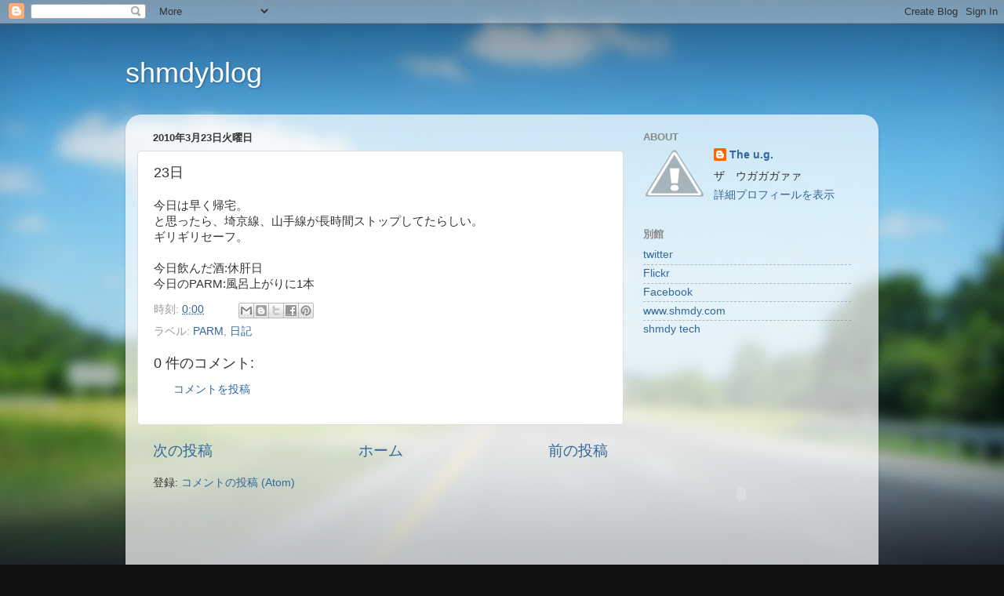

--- FILE ---
content_type: text/html; charset=UTF-8
request_url: http://blog.shmdy.com/2010/03/23.html
body_size: 13564
content:
<!DOCTYPE html>
<html class='v2' dir='ltr' lang='ja'>
<head>
<link href='https://www.blogger.com/static/v1/widgets/335934321-css_bundle_v2.css' rel='stylesheet' type='text/css'/>
<meta content='width=1100' name='viewport'/>
<meta content='text/html; charset=UTF-8' http-equiv='Content-Type'/>
<meta content='blogger' name='generator'/>
<link href='http://blog.shmdy.com/favicon.ico' rel='icon' type='image/x-icon'/>
<link href='http://blog.shmdy.com/2010/03/23.html' rel='canonical'/>
<link rel="alternate" type="application/atom+xml" title="shmdyblog - Atom" href="http://blog.shmdy.com/feeds/posts/default" />
<link rel="alternate" type="application/rss+xml" title="shmdyblog - RSS" href="http://blog.shmdy.com/feeds/posts/default?alt=rss" />
<link rel="service.post" type="application/atom+xml" title="shmdyblog - Atom" href="https://www.blogger.com/feeds/9166679058984087201/posts/default" />

<link rel="alternate" type="application/atom+xml" title="shmdyblog - Atom" href="http://blog.shmdy.com/feeds/3011578728890070519/comments/default" />
<!--Can't find substitution for tag [blog.ieCssRetrofitLinks]-->
<meta content='http://blog.shmdy.com/2010/03/23.html' property='og:url'/>
<meta content='23日' property='og:title'/>
<meta content='今日は早く帰宅。  と思ったら、埼京線、山手線が長時間ストップしてたらしい。  ギリギリセーフ。   今日飲んだ酒:休肝日  今日のPARM:風呂上がりに1本' property='og:description'/>
<title>shmdyblog: 23日</title>
<style id='page-skin-1' type='text/css'><!--
/*-----------------------------------------------
Blogger Template Style
Name:     Picture Window
Designer: Blogger
URL:      www.blogger.com
----------------------------------------------- */
/* Content
----------------------------------------------- */
body {
font: normal normal 15px Arial, Tahoma, Helvetica, FreeSans, sans-serif;
color: #333333;
background: #111111 url(http://themes.googleusercontent.com/image?id=1OACCYOE0-eoTRTfsBuX1NMN9nz599ufI1Jh0CggPFA_sK80AGkIr8pLtYRpNUKPmwtEa) repeat-x fixed top center;
}
html body .region-inner {
min-width: 0;
max-width: 100%;
width: auto;
}
.content-outer {
font-size: 90%;
}
a:link {
text-decoration:none;
color: #336699;
}
a:visited {
text-decoration:none;
color: #6699cc;
}
a:hover {
text-decoration:underline;
color: #33aaff;
}
.content-outer {
background: transparent none repeat scroll top left;
-moz-border-radius: 0;
-webkit-border-radius: 0;
-goog-ms-border-radius: 0;
border-radius: 0;
-moz-box-shadow: 0 0 0 rgba(0, 0, 0, .15);
-webkit-box-shadow: 0 0 0 rgba(0, 0, 0, .15);
-goog-ms-box-shadow: 0 0 0 rgba(0, 0, 0, .15);
box-shadow: 0 0 0 rgba(0, 0, 0, .15);
margin: 20px auto;
}
.content-inner {
padding: 0;
}
/* Header
----------------------------------------------- */
.header-outer {
background: transparent none repeat-x scroll top left;
_background-image: none;
color: #ffffff;
-moz-border-radius: 0;
-webkit-border-radius: 0;
-goog-ms-border-radius: 0;
border-radius: 0;
}
.Header img, .Header #header-inner {
-moz-border-radius: 0;
-webkit-border-radius: 0;
-goog-ms-border-radius: 0;
border-radius: 0;
}
.header-inner .Header .titlewrapper,
.header-inner .Header .descriptionwrapper {
padding-left: 0;
padding-right: 0;
}
.Header h1 {
font: normal normal 36px Arial, Tahoma, Helvetica, FreeSans, sans-serif;
text-shadow: 1px 1px 3px rgba(0, 0, 0, 0.3);
}
.Header h1 a {
color: #ffffff;
}
.Header .description {
font-size: 130%;
}
/* Tabs
----------------------------------------------- */
.tabs-inner {
margin: .5em 20px 0;
padding: 0;
}
.tabs-inner .section {
margin: 0;
}
.tabs-inner .widget ul {
padding: 0;
background: transparent none repeat scroll bottom;
-moz-border-radius: 0;
-webkit-border-radius: 0;
-goog-ms-border-radius: 0;
border-radius: 0;
}
.tabs-inner .widget li {
border: none;
}
.tabs-inner .widget li a {
display: inline-block;
padding: .5em 1em;
margin-right: .25em;
color: #ffffff;
font: normal normal 15px Arial, Tahoma, Helvetica, FreeSans, sans-serif;
-moz-border-radius: 10px 10px 0 0;
-webkit-border-top-left-radius: 10px;
-webkit-border-top-right-radius: 10px;
-goog-ms-border-radius: 10px 10px 0 0;
border-radius: 10px 10px 0 0;
background: transparent url(https://resources.blogblog.com/blogblog/data/1kt/transparent/black50.png) repeat scroll top left;
border-right: 1px solid transparent;
}
.tabs-inner .widget li:first-child a {
padding-left: 1.25em;
-moz-border-radius-topleft: 10px;
-moz-border-radius-bottomleft: 0;
-webkit-border-top-left-radius: 10px;
-webkit-border-bottom-left-radius: 0;
-goog-ms-border-top-left-radius: 10px;
-goog-ms-border-bottom-left-radius: 0;
border-top-left-radius: 10px;
border-bottom-left-radius: 0;
}
.tabs-inner .widget li.selected a,
.tabs-inner .widget li a:hover {
position: relative;
z-index: 1;
background: transparent url(https://resources.blogblog.com/blogblog/data/1kt/transparent/white80.png) repeat scroll bottom;
color: #336699;
-moz-box-shadow: 0 0 3px rgba(0, 0, 0, .15);
-webkit-box-shadow: 0 0 3px rgba(0, 0, 0, .15);
-goog-ms-box-shadow: 0 0 3px rgba(0, 0, 0, .15);
box-shadow: 0 0 3px rgba(0, 0, 0, .15);
}
/* Headings
----------------------------------------------- */
h2 {
font: bold normal 13px Arial, Tahoma, Helvetica, FreeSans, sans-serif;
text-transform: uppercase;
color: #888888;
margin: .5em 0;
}
/* Main
----------------------------------------------- */
.main-outer {
background: transparent url(https://resources.blogblog.com/blogblog/data/1kt/transparent/white80.png) repeat scroll top left;
-moz-border-radius: 20px 20px 0 0;
-webkit-border-top-left-radius: 20px;
-webkit-border-top-right-radius: 20px;
-webkit-border-bottom-left-radius: 0;
-webkit-border-bottom-right-radius: 0;
-goog-ms-border-radius: 20px 20px 0 0;
border-radius: 20px 20px 0 0;
-moz-box-shadow: 0 1px 3px rgba(0, 0, 0, .15);
-webkit-box-shadow: 0 1px 3px rgba(0, 0, 0, .15);
-goog-ms-box-shadow: 0 1px 3px rgba(0, 0, 0, .15);
box-shadow: 0 1px 3px rgba(0, 0, 0, .15);
}
.main-inner {
padding: 15px 20px 20px;
}
.main-inner .column-center-inner {
padding: 0 0;
}
.main-inner .column-left-inner {
padding-left: 0;
}
.main-inner .column-right-inner {
padding-right: 0;
}
/* Posts
----------------------------------------------- */
h3.post-title {
margin: 0;
font: normal normal 18px Arial, Tahoma, Helvetica, FreeSans, sans-serif;
}
.comments h4 {
margin: 1em 0 0;
font: normal normal 18px Arial, Tahoma, Helvetica, FreeSans, sans-serif;
}
.date-header span {
color: #333333;
}
.post-outer {
background-color: #ffffff;
border: solid 1px #dddddd;
-moz-border-radius: 5px;
-webkit-border-radius: 5px;
border-radius: 5px;
-goog-ms-border-radius: 5px;
padding: 15px 20px;
margin: 0 -20px 20px;
}
.post-body {
line-height: 1.4;
font-size: 110%;
position: relative;
}
.post-header {
margin: 0 0 1.5em;
color: #999999;
line-height: 1.6;
}
.post-footer {
margin: .5em 0 0;
color: #999999;
line-height: 1.6;
}
#blog-pager {
font-size: 140%
}
#comments .comment-author {
padding-top: 1.5em;
border-top: dashed 1px #ccc;
border-top: dashed 1px rgba(128, 128, 128, .5);
background-position: 0 1.5em;
}
#comments .comment-author:first-child {
padding-top: 0;
border-top: none;
}
.avatar-image-container {
margin: .2em 0 0;
}
/* Comments
----------------------------------------------- */
.comments .comments-content .icon.blog-author {
background-repeat: no-repeat;
background-image: url([data-uri]);
}
.comments .comments-content .loadmore a {
border-top: 1px solid #33aaff;
border-bottom: 1px solid #33aaff;
}
.comments .continue {
border-top: 2px solid #33aaff;
}
/* Widgets
----------------------------------------------- */
.widget ul, .widget #ArchiveList ul.flat {
padding: 0;
list-style: none;
}
.widget ul li, .widget #ArchiveList ul.flat li {
border-top: dashed 1px #ccc;
border-top: dashed 1px rgba(128, 128, 128, .5);
}
.widget ul li:first-child, .widget #ArchiveList ul.flat li:first-child {
border-top: none;
}
.widget .post-body ul {
list-style: disc;
}
.widget .post-body ul li {
border: none;
}
/* Footer
----------------------------------------------- */
.footer-outer {
color:#cccccc;
background: transparent url(https://resources.blogblog.com/blogblog/data/1kt/transparent/black50.png) repeat scroll top left;
-moz-border-radius: 0 0 20px 20px;
-webkit-border-top-left-radius: 0;
-webkit-border-top-right-radius: 0;
-webkit-border-bottom-left-radius: 20px;
-webkit-border-bottom-right-radius: 20px;
-goog-ms-border-radius: 0 0 20px 20px;
border-radius: 0 0 20px 20px;
-moz-box-shadow: 0 1px 3px rgba(0, 0, 0, .15);
-webkit-box-shadow: 0 1px 3px rgba(0, 0, 0, .15);
-goog-ms-box-shadow: 0 1px 3px rgba(0, 0, 0, .15);
box-shadow: 0 1px 3px rgba(0, 0, 0, .15);
}
.footer-inner {
padding: 10px 20px 20px;
}
.footer-outer a {
color: #99ccee;
}
.footer-outer a:visited {
color: #77aaee;
}
.footer-outer a:hover {
color: #33aaff;
}
.footer-outer .widget h2 {
color: #aaaaaa;
}
/* Mobile
----------------------------------------------- */
html body.mobile {
height: auto;
}
html body.mobile {
min-height: 480px;
background-size: 100% auto;
}
.mobile .body-fauxcolumn-outer {
background: transparent none repeat scroll top left;
}
html .mobile .mobile-date-outer, html .mobile .blog-pager {
border-bottom: none;
background: transparent url(https://resources.blogblog.com/blogblog/data/1kt/transparent/white80.png) repeat scroll top left;
margin-bottom: 10px;
}
.mobile .date-outer {
background: transparent url(https://resources.blogblog.com/blogblog/data/1kt/transparent/white80.png) repeat scroll top left;
}
.mobile .header-outer, .mobile .main-outer,
.mobile .post-outer, .mobile .footer-outer {
-moz-border-radius: 0;
-webkit-border-radius: 0;
-goog-ms-border-radius: 0;
border-radius: 0;
}
.mobile .content-outer,
.mobile .main-outer,
.mobile .post-outer {
background: inherit;
border: none;
}
.mobile .content-outer {
font-size: 100%;
}
.mobile-link-button {
background-color: #336699;
}
.mobile-link-button a:link, .mobile-link-button a:visited {
color: #ffffff;
}
.mobile-index-contents {
color: #333333;
}
.mobile .tabs-inner .PageList .widget-content {
background: transparent url(https://resources.blogblog.com/blogblog/data/1kt/transparent/white80.png) repeat scroll bottom;
color: #336699;
}
.mobile .tabs-inner .PageList .widget-content .pagelist-arrow {
border-left: 1px solid transparent;
}

--></style>
<style id='template-skin-1' type='text/css'><!--
body {
min-width: 960px;
}
.content-outer, .content-fauxcolumn-outer, .region-inner {
min-width: 960px;
max-width: 960px;
_width: 960px;
}
.main-inner .columns {
padding-left: 0;
padding-right: 310px;
}
.main-inner .fauxcolumn-center-outer {
left: 0;
right: 310px;
/* IE6 does not respect left and right together */
_width: expression(this.parentNode.offsetWidth -
parseInt("0") -
parseInt("310px") + 'px');
}
.main-inner .fauxcolumn-left-outer {
width: 0;
}
.main-inner .fauxcolumn-right-outer {
width: 310px;
}
.main-inner .column-left-outer {
width: 0;
right: 100%;
margin-left: -0;
}
.main-inner .column-right-outer {
width: 310px;
margin-right: -310px;
}
#layout {
min-width: 0;
}
#layout .content-outer {
min-width: 0;
width: 800px;
}
#layout .region-inner {
min-width: 0;
width: auto;
}
body#layout div.add_widget {
padding: 8px;
}
body#layout div.add_widget a {
margin-left: 32px;
}
--></style>
<style>
    body {background-image:url(http\:\/\/themes.googleusercontent.com\/image?id=1OACCYOE0-eoTRTfsBuX1NMN9nz599ufI1Jh0CggPFA_sK80AGkIr8pLtYRpNUKPmwtEa);}
    
@media (max-width: 200px) { body {background-image:url(http\:\/\/themes.googleusercontent.com\/image?id=1OACCYOE0-eoTRTfsBuX1NMN9nz599ufI1Jh0CggPFA_sK80AGkIr8pLtYRpNUKPmwtEa&options=w200);}}
@media (max-width: 400px) and (min-width: 201px) { body {background-image:url(http\:\/\/themes.googleusercontent.com\/image?id=1OACCYOE0-eoTRTfsBuX1NMN9nz599ufI1Jh0CggPFA_sK80AGkIr8pLtYRpNUKPmwtEa&options=w400);}}
@media (max-width: 800px) and (min-width: 401px) { body {background-image:url(http\:\/\/themes.googleusercontent.com\/image?id=1OACCYOE0-eoTRTfsBuX1NMN9nz599ufI1Jh0CggPFA_sK80AGkIr8pLtYRpNUKPmwtEa&options=w800);}}
@media (max-width: 1200px) and (min-width: 801px) { body {background-image:url(http\:\/\/themes.googleusercontent.com\/image?id=1OACCYOE0-eoTRTfsBuX1NMN9nz599ufI1Jh0CggPFA_sK80AGkIr8pLtYRpNUKPmwtEa&options=w1200);}}
/* Last tag covers anything over one higher than the previous max-size cap. */
@media (min-width: 1201px) { body {background-image:url(http\:\/\/themes.googleusercontent.com\/image?id=1OACCYOE0-eoTRTfsBuX1NMN9nz599ufI1Jh0CggPFA_sK80AGkIr8pLtYRpNUKPmwtEa&options=w1600);}}
  </style>
<link href='https://www.blogger.com/dyn-css/authorization.css?targetBlogID=9166679058984087201&amp;zx=0b6b35d8-3fb8-4f5f-94de-ac1d41be7e5e' media='none' onload='if(media!=&#39;all&#39;)media=&#39;all&#39;' rel='stylesheet'/><noscript><link href='https://www.blogger.com/dyn-css/authorization.css?targetBlogID=9166679058984087201&amp;zx=0b6b35d8-3fb8-4f5f-94de-ac1d41be7e5e' rel='stylesheet'/></noscript>
<meta name='google-adsense-platform-account' content='ca-host-pub-1556223355139109'/>
<meta name='google-adsense-platform-domain' content='blogspot.com'/>

</head>
<body class='loading variant-open'>
<div class='navbar section' id='navbar' name='Navbar'><div class='widget Navbar' data-version='1' id='Navbar1'><script type="text/javascript">
    function setAttributeOnload(object, attribute, val) {
      if(window.addEventListener) {
        window.addEventListener('load',
          function(){ object[attribute] = val; }, false);
      } else {
        window.attachEvent('onload', function(){ object[attribute] = val; });
      }
    }
  </script>
<div id="navbar-iframe-container"></div>
<script type="text/javascript" src="https://apis.google.com/js/platform.js"></script>
<script type="text/javascript">
      gapi.load("gapi.iframes:gapi.iframes.style.bubble", function() {
        if (gapi.iframes && gapi.iframes.getContext) {
          gapi.iframes.getContext().openChild({
              url: 'https://www.blogger.com/navbar/9166679058984087201?po\x3d3011578728890070519\x26origin\x3dhttp://blog.shmdy.com',
              where: document.getElementById("navbar-iframe-container"),
              id: "navbar-iframe"
          });
        }
      });
    </script><script type="text/javascript">
(function() {
var script = document.createElement('script');
script.type = 'text/javascript';
script.src = '//pagead2.googlesyndication.com/pagead/js/google_top_exp.js';
var head = document.getElementsByTagName('head')[0];
if (head) {
head.appendChild(script);
}})();
</script>
</div></div>
<div class='body-fauxcolumns'>
<div class='fauxcolumn-outer body-fauxcolumn-outer'>
<div class='cap-top'>
<div class='cap-left'></div>
<div class='cap-right'></div>
</div>
<div class='fauxborder-left'>
<div class='fauxborder-right'></div>
<div class='fauxcolumn-inner'>
</div>
</div>
<div class='cap-bottom'>
<div class='cap-left'></div>
<div class='cap-right'></div>
</div>
</div>
</div>
<div class='content'>
<div class='content-fauxcolumns'>
<div class='fauxcolumn-outer content-fauxcolumn-outer'>
<div class='cap-top'>
<div class='cap-left'></div>
<div class='cap-right'></div>
</div>
<div class='fauxborder-left'>
<div class='fauxborder-right'></div>
<div class='fauxcolumn-inner'>
</div>
</div>
<div class='cap-bottom'>
<div class='cap-left'></div>
<div class='cap-right'></div>
</div>
</div>
</div>
<div class='content-outer'>
<div class='content-cap-top cap-top'>
<div class='cap-left'></div>
<div class='cap-right'></div>
</div>
<div class='fauxborder-left content-fauxborder-left'>
<div class='fauxborder-right content-fauxborder-right'></div>
<div class='content-inner'>
<header>
<div class='header-outer'>
<div class='header-cap-top cap-top'>
<div class='cap-left'></div>
<div class='cap-right'></div>
</div>
<div class='fauxborder-left header-fauxborder-left'>
<div class='fauxborder-right header-fauxborder-right'></div>
<div class='region-inner header-inner'>
<div class='header section' id='header' name='ヘッダー'><div class='widget Header' data-version='1' id='Header1'>
<div id='header-inner'>
<div class='titlewrapper'>
<h1 class='title'>
<a href='http://blog.shmdy.com/'>
shmdyblog
</a>
</h1>
</div>
<div class='descriptionwrapper'>
<p class='description'><span>
</span></p>
</div>
</div>
</div></div>
</div>
</div>
<div class='header-cap-bottom cap-bottom'>
<div class='cap-left'></div>
<div class='cap-right'></div>
</div>
</div>
</header>
<div class='tabs-outer'>
<div class='tabs-cap-top cap-top'>
<div class='cap-left'></div>
<div class='cap-right'></div>
</div>
<div class='fauxborder-left tabs-fauxborder-left'>
<div class='fauxborder-right tabs-fauxborder-right'></div>
<div class='region-inner tabs-inner'>
<div class='tabs no-items section' id='crosscol' name='Cross-Column'></div>
<div class='tabs no-items section' id='crosscol-overflow' name='Cross-Column 2'></div>
</div>
</div>
<div class='tabs-cap-bottom cap-bottom'>
<div class='cap-left'></div>
<div class='cap-right'></div>
</div>
</div>
<div class='main-outer'>
<div class='main-cap-top cap-top'>
<div class='cap-left'></div>
<div class='cap-right'></div>
</div>
<div class='fauxborder-left main-fauxborder-left'>
<div class='fauxborder-right main-fauxborder-right'></div>
<div class='region-inner main-inner'>
<div class='columns fauxcolumns'>
<div class='fauxcolumn-outer fauxcolumn-center-outer'>
<div class='cap-top'>
<div class='cap-left'></div>
<div class='cap-right'></div>
</div>
<div class='fauxborder-left'>
<div class='fauxborder-right'></div>
<div class='fauxcolumn-inner'>
</div>
</div>
<div class='cap-bottom'>
<div class='cap-left'></div>
<div class='cap-right'></div>
</div>
</div>
<div class='fauxcolumn-outer fauxcolumn-left-outer'>
<div class='cap-top'>
<div class='cap-left'></div>
<div class='cap-right'></div>
</div>
<div class='fauxborder-left'>
<div class='fauxborder-right'></div>
<div class='fauxcolumn-inner'>
</div>
</div>
<div class='cap-bottom'>
<div class='cap-left'></div>
<div class='cap-right'></div>
</div>
</div>
<div class='fauxcolumn-outer fauxcolumn-right-outer'>
<div class='cap-top'>
<div class='cap-left'></div>
<div class='cap-right'></div>
</div>
<div class='fauxborder-left'>
<div class='fauxborder-right'></div>
<div class='fauxcolumn-inner'>
</div>
</div>
<div class='cap-bottom'>
<div class='cap-left'></div>
<div class='cap-right'></div>
</div>
</div>
<!-- corrects IE6 width calculation -->
<div class='columns-inner'>
<div class='column-center-outer'>
<div class='column-center-inner'>
<div class='main section' id='main' name='メイン'><div class='widget Blog' data-version='1' id='Blog1'>
<div class='blog-posts hfeed'>

          <div class="date-outer">
        
<h2 class='date-header'><span>2010年3月23日火曜日</span></h2>

          <div class="date-posts">
        
<div class='post-outer'>
<div class='post hentry uncustomized-post-template' itemprop='blogPost' itemscope='itemscope' itemtype='http://schema.org/BlogPosting'>
<meta content='9166679058984087201' itemprop='blogId'/>
<meta content='3011578728890070519' itemprop='postId'/>
<a name='3011578728890070519'></a>
<h3 class='post-title entry-title' itemprop='name'>
23日
</h3>
<div class='post-header'>
<div class='post-header-line-1'></div>
</div>
<div class='post-body entry-content' id='post-body-3011578728890070519' itemprop='description articleBody'>
今日は早く帰宅&#12290;<br />
と思ったら&#12289;埼京線&#12289;山手線が長時間ストップしてたらしい&#12290;<br />
ギリギリセーフ&#12290;<br />
<br />
今日飲んだ酒:休肝日<br />
今日のPARM:風呂上がりに1本
<div style='clear: both;'></div>
</div>
<div class='post-footer'>
<div class='post-footer-line post-footer-line-1'>
<span class='post-author vcard'>
</span>
<span class='post-timestamp'>
時刻:
<meta content='http://blog.shmdy.com/2010/03/23.html' itemprop='url'/>
<a class='timestamp-link' href='http://blog.shmdy.com/2010/03/23.html' rel='bookmark' title='permanent link'><abbr class='published' itemprop='datePublished' title='2010-03-23T00:00:00+09:00'>0:00</abbr></a>
</span>
<span class='post-comment-link'>
</span>
<span class='post-icons'>
<span class='item-control blog-admin pid-515805844'>
<a href='https://www.blogger.com/post-edit.g?blogID=9166679058984087201&postID=3011578728890070519&from=pencil' title='投稿を編集'>
<img alt='' class='icon-action' height='18' src='https://resources.blogblog.com/img/icon18_edit_allbkg.gif' width='18'/>
</a>
</span>
</span>
<div class='post-share-buttons goog-inline-block'>
<a class='goog-inline-block share-button sb-email' href='https://www.blogger.com/share-post.g?blogID=9166679058984087201&postID=3011578728890070519&target=email' target='_blank' title='メールで送信'><span class='share-button-link-text'>メールで送信</span></a><a class='goog-inline-block share-button sb-blog' href='https://www.blogger.com/share-post.g?blogID=9166679058984087201&postID=3011578728890070519&target=blog' onclick='window.open(this.href, "_blank", "height=270,width=475"); return false;' target='_blank' title='BlogThis!'><span class='share-button-link-text'>BlogThis!</span></a><a class='goog-inline-block share-button sb-twitter' href='https://www.blogger.com/share-post.g?blogID=9166679058984087201&postID=3011578728890070519&target=twitter' target='_blank' title='X で共有'><span class='share-button-link-text'>X で共有</span></a><a class='goog-inline-block share-button sb-facebook' href='https://www.blogger.com/share-post.g?blogID=9166679058984087201&postID=3011578728890070519&target=facebook' onclick='window.open(this.href, "_blank", "height=430,width=640"); return false;' target='_blank' title='Facebook で共有する'><span class='share-button-link-text'>Facebook で共有する</span></a><a class='goog-inline-block share-button sb-pinterest' href='https://www.blogger.com/share-post.g?blogID=9166679058984087201&postID=3011578728890070519&target=pinterest' target='_blank' title='Pinterest に共有'><span class='share-button-link-text'>Pinterest に共有</span></a>
</div>
</div>
<div class='post-footer-line post-footer-line-2'>
<span class='post-labels'>
ラベル:
<a href='http://blog.shmdy.com/search/label/PARM' rel='tag'>PARM</a>,
<a href='http://blog.shmdy.com/search/label/%E6%97%A5%E8%A8%98' rel='tag'>日記</a>
</span>
</div>
<div class='post-footer-line post-footer-line-3'>
<span class='post-location'>
</span>
</div>
</div>
</div>
<div class='comments' id='comments'>
<a name='comments'></a>
<h4>0 件のコメント:</h4>
<div id='Blog1_comments-block-wrapper'>
<dl class='avatar-comment-indent' id='comments-block'>
</dl>
</div>
<p class='comment-footer'>
<a href='https://www.blogger.com/comment/fullpage/post/9166679058984087201/3011578728890070519' onclick=''>コメントを投稿</a>
</p>
</div>
</div>

        </div></div>
      
</div>
<div class='blog-pager' id='blog-pager'>
<span id='blog-pager-newer-link'>
<a class='blog-pager-newer-link' href='http://blog.shmdy.com/2010/03/24.html' id='Blog1_blog-pager-newer-link' title='次の投稿'>次の投稿</a>
</span>
<span id='blog-pager-older-link'>
<a class='blog-pager-older-link' href='http://blog.shmdy.com/2010/03/22.html' id='Blog1_blog-pager-older-link' title='前の投稿'>前の投稿</a>
</span>
<a class='home-link' href='http://blog.shmdy.com/'>ホーム</a>
</div>
<div class='clear'></div>
<div class='post-feeds'>
<div class='feed-links'>
登録:
<a class='feed-link' href='http://blog.shmdy.com/feeds/3011578728890070519/comments/default' target='_blank' type='application/atom+xml'>コメントの投稿 (Atom)</a>
</div>
</div>
</div></div>
</div>
</div>
<div class='column-left-outer'>
<div class='column-left-inner'>
<aside>
</aside>
</div>
</div>
<div class='column-right-outer'>
<div class='column-right-inner'>
<aside>
<div class='sidebar section' id='sidebar-right-1'><div class='widget Profile' data-version='1' id='Profile1'>
<h2>About</h2>
<div class='widget-content'>
<a href='https://www.blogger.com/profile/15773550313595665654'><img alt='自分の写真' class='profile-img' height='64' src='//bp2.blogger.com/_7MJPdfnZCfc/SAtCEoSHQzI/AAAAAAAAArY/ffx9cCp53A0/S220-s80/2008_0406%E8%87%AA%E5%AE%850001.JPG' width='80'/></a>
<dl class='profile-datablock'>
<dt class='profile-data'>
<a class='profile-name-link g-profile' href='https://www.blogger.com/profile/15773550313595665654' rel='author' style='background-image: url(//www.blogger.com/img/logo-16.png);'>
The u.g.
</a>
</dt>
<dd class='profile-textblock'>ザ&#12288;ウガガガァァ</dd>
</dl>
<a class='profile-link' href='https://www.blogger.com/profile/15773550313595665654' rel='author'>詳細プロフィールを表示</a>
<div class='clear'></div>
</div>
</div><div class='widget LinkList' data-version='1' id='LinkList2'>
<h2>別館</h2>
<div class='widget-content'>
<ul>
<li><a href='http://twitter.com/Yuji_shimada'>twitter</a></li>
<li><a href='http://www.flickr.com/photos/yujishimada/'>Flickr</a></li>
<li><a href='http://www.facebook.com/yujismd?ref=nf'>Facebook</a></li>
<li><a href='http://www.shmdy.com/'>www.shmdy.com</a></li>
<li><a href='http://shmdy.wordpress.com/'>shmdy tech</a></li>
</ul>
<div class='clear'></div>
</div>
</div><div class='widget HTML' data-version='1' id='HTML1'>
<div class='widget-content'>
<img border="0" style="visibility:hidden;width:0px;height:0px;" width="0" src="http://counters.gigya.com/wildfire/IMP/CXNID=2000002.0NXC/bT*xJmx*PTEyNjAzNDU4NDYwOTMmcHQ9MTI2MDM*NTg5MzQ1MyZwPTU1NzEmZD*mZz*yJm89ZDRmZjVhNGE1MTI5NGZmZGFmMjkxOTMyODJiOWM3ZGU=.gif" height="0" /><bunnyhero pet start/>
<div style="width: 250px; padding: 0; margin: 0; text-align: center">
<embed pluginspage="http://www.macromedia.com/go/getflashplayer" quality="high" flashvars="cn=penguin&an=shmdy&clr=0x121212" type="application/x-shockwave-flash" height="300" src="http://petswf.bunnyherolabs.com/adopt/swf/penguin" bgcolor="ffffff" width="250">
</embed><br />
<small><a href="http://bunnyherolabs.com/adopt/">adopt your own virtual pet!</a></small>
</div>
<bunnyhero pet end/>

<p><a href="http://feeds.feedburner.com/ShmdyBlog"><img width="88" style="border:0" alt="" src="http://feeds.feedburner.com/~fc/ShmdyBlog?bg=CC0000&amp;fg=FFFFFF&amp;anim=1" height="26" /></a></p>

<p><a href="http://www.feedburner.com" target="_blank"><img alt="Powered by FeedBurner" style="border:0" src="http://www.feedburner.com/fb/images/pub/powered_by_fb.gif" /></a></p>

<script type="text/javascript">
var gaJsHost = (("https:" == document.location.protocol) ? "https://ssl." : "http://www.");
document.write(unescape("%3Cscript src='" + gaJsHost + "google-analytics.com/ga.js' type='text/javascript'%3E%3C/script%3E"));
</script>
<script type="text/javascript">
try {
var pageTracker = _gat._getTracker("UA-9216524-1");
pageTracker._trackPageview();
} catch(err) {}</script></bunnyhero></bunnyhero>
</div>
<div class='clear'></div>
</div><div class='widget HTML' data-version='1' id='HTML4'>
<h2 class='title'>flickr</h2>
<div class='widget-content'>
<!-- Start of Flickr Badge -->
<style type="text/css">
.zg_div {margin:0px 5px 5px 0px; width:117px;}
.zg_div_inner {border: solid 1px #000000; background-color:#ffffff;  color:#666666; text-align:center; font-family:arial, helvetica; font-size:11px;}
.zg_div a, .zg_div a:hover, .zg_div a:visited {color:#3993ff; background:inherit !important; text-decoration:none !important;}
</style>
<script type="text/javascript">
zg_insert_badge = function() {
var zg_bg_color = 'ffffff';
var zgi_url = 'http://www.flickr.com/apps/badge/badge_iframe.gne?zg_bg_color='+zg_bg_color+'&zg_person_id=38722555%40N05';
document.write('<iframe scrolling="no" style="background-color:#'+zg_bg_color+'; border-color:#'+zg_bg_color+'; border:none;" width="113" frameborder="0" src="'+zgi_url+'" height="151" title="Flickr Badge"><\/iframe>');
if (document.getElementById) document.write('<div id="zg_whatlink"><a style="color:#3993ff;" href="http://www.flickr.com/badge.gne" onclick="zg_toggleWhat(); return false;">What is this?<\/a><\/div>');
}
zg_toggleWhat = function() {
document.getElementById('zg_whatdiv').style.display = (document.getElementById('zg_whatdiv').style.display != 'none') ? 'none' : 'block';
document.getElementById('zg_whatlink').style.display = (document.getElementById('zg_whatdiv').style.display != 'none') ? 'none' : 'block';
return false;
}
</script>
<div class="zg_div"><div class="zg_div_inner"><a href="http://www.flickr.com">www.<strong style="color:#3993ff">flick<span style="color:#ff1c92">r</span></strong>.com</a><br/>
<script type="text/javascript">zg_insert_badge();</script>
<div id="zg_whatdiv">This is a Flickr badge showing public photos and videos from <a href="http://www.flickr.com/photos/38722555@N05">Yuji Shimada</a>. Make your own badge <a href="http://www.flickr.com/badge.gne">here</a>.</div>
<script type="text/javascript">if (document.getElementById) document.getElementById('zg_whatdiv').style.display = 'none';</script>
</div>
</div>
<!-- End of Flickr Badge -->
</div>
<div class='clear'></div>
</div><div class='widget LinkList' data-version='1' id='LinkList1'>
<h2>Link</h2>
<div class='widget-content'>
<ul>
<li><a href='http://ling-mu.blogspot.com/'>Ling-muSの日々</a></li>
<li><a href='http://craftheads.jp/'>craftheads</a></li>
<li><a href='http://craftheads.blog88.fc2.com/'>craftheads blog</a></li>
<li><a href='http://shokkakusan.blog28.fc2.com/'>触覚日記</a></li>
<li><a href='http://248r.blog112.fc2.com/'>かぷとびあ</a></li>
<li><a href='http://alili.jp/'>Here comes the moon</a></li>
<li><a href='http://cooltiger.net/'>cooltiger</a></li>
<li><a href='http://www.osakaya-tokyo.sakura.ne.jp/'>osakaya</a></li>
<li><a href='http://ameblo.jp/yukkysnowy/'>ユーキ&#12290;のビールなまいにち</a></li>
<li><a href='http://ameblo.jp/toru0223/'>とぉ&#65374;&#65374;るの今日飲んだビールは&#65311;</a></li>
<li><a href='http://sals.blog48.fc2.com/'>鷺沼でビールとバーボン漬けの日々2</a></li>
<li><a href='http://bmonkey.blog64.fc2.com/'>B@Monkey</a></li>
<li><a href='http://fujiwarahiroyuki.blog38.fc2.com/'>藤原ヒロユキ日記</a></li>
</ul>
<div class='clear'></div>
</div>
</div><div class='widget BlogSearch' data-version='1' id='BlogSearch1'>
<h2 class='title'>このブログを検索</h2>
<div class='widget-content'>
<div id='BlogSearch1_form'>
<form action='http://blog.shmdy.com/search' class='gsc-search-box' target='_top'>
<table cellpadding='0' cellspacing='0' class='gsc-search-box'>
<tbody>
<tr>
<td class='gsc-input'>
<input autocomplete='off' class='gsc-input' name='q' size='10' title='search' type='text' value=''/>
</td>
<td class='gsc-search-button'>
<input class='gsc-search-button' title='search' type='submit' value='検索'/>
</td>
</tr>
</tbody>
</table>
</form>
</div>
</div>
<div class='clear'></div>
</div><div class='widget BlogArchive' data-version='1' id='BlogArchive1'>
<h2>Blog Archive</h2>
<div class='widget-content'>
<div id='ArchiveList'>
<div id='BlogArchive1_ArchiveList'>
<ul class='hierarchy'>
<li class='archivedate collapsed'>
<a class='toggle' href='javascript:void(0)'>
<span class='zippy'>

        &#9658;&#160;
      
</span>
</a>
<a class='post-count-link' href='http://blog.shmdy.com/2011/'>
2011
</a>
<span class='post-count' dir='ltr'>(4)</span>
<ul class='hierarchy'>
<li class='archivedate collapsed'>
<a class='toggle' href='javascript:void(0)'>
<span class='zippy'>

        &#9658;&#160;
      
</span>
</a>
<a class='post-count-link' href='http://blog.shmdy.com/2011/12/'>
12月
</a>
<span class='post-count' dir='ltr'>(1)</span>
</li>
</ul>
<ul class='hierarchy'>
<li class='archivedate collapsed'>
<a class='toggle' href='javascript:void(0)'>
<span class='zippy'>

        &#9658;&#160;
      
</span>
</a>
<a class='post-count-link' href='http://blog.shmdy.com/2011/10/'>
10月
</a>
<span class='post-count' dir='ltr'>(1)</span>
</li>
</ul>
<ul class='hierarchy'>
<li class='archivedate collapsed'>
<a class='toggle' href='javascript:void(0)'>
<span class='zippy'>

        &#9658;&#160;
      
</span>
</a>
<a class='post-count-link' href='http://blog.shmdy.com/2011/09/'>
9月
</a>
<span class='post-count' dir='ltr'>(1)</span>
</li>
</ul>
<ul class='hierarchy'>
<li class='archivedate collapsed'>
<a class='toggle' href='javascript:void(0)'>
<span class='zippy'>

        &#9658;&#160;
      
</span>
</a>
<a class='post-count-link' href='http://blog.shmdy.com/2011/07/'>
7月
</a>
<span class='post-count' dir='ltr'>(1)</span>
</li>
</ul>
</li>
</ul>
<ul class='hierarchy'>
<li class='archivedate expanded'>
<a class='toggle' href='javascript:void(0)'>
<span class='zippy toggle-open'>

        &#9660;&#160;
      
</span>
</a>
<a class='post-count-link' href='http://blog.shmdy.com/2010/'>
2010
</a>
<span class='post-count' dir='ltr'>(248)</span>
<ul class='hierarchy'>
<li class='archivedate collapsed'>
<a class='toggle' href='javascript:void(0)'>
<span class='zippy'>

        &#9658;&#160;
      
</span>
</a>
<a class='post-count-link' href='http://blog.shmdy.com/2010/12/'>
12月
</a>
<span class='post-count' dir='ltr'>(8)</span>
</li>
</ul>
<ul class='hierarchy'>
<li class='archivedate collapsed'>
<a class='toggle' href='javascript:void(0)'>
<span class='zippy'>

        &#9658;&#160;
      
</span>
</a>
<a class='post-count-link' href='http://blog.shmdy.com/2010/08/'>
8月
</a>
<span class='post-count' dir='ltr'>(28)</span>
</li>
</ul>
<ul class='hierarchy'>
<li class='archivedate collapsed'>
<a class='toggle' href='javascript:void(0)'>
<span class='zippy'>

        &#9658;&#160;
      
</span>
</a>
<a class='post-count-link' href='http://blog.shmdy.com/2010/07/'>
7月
</a>
<span class='post-count' dir='ltr'>(31)</span>
</li>
</ul>
<ul class='hierarchy'>
<li class='archivedate collapsed'>
<a class='toggle' href='javascript:void(0)'>
<span class='zippy'>

        &#9658;&#160;
      
</span>
</a>
<a class='post-count-link' href='http://blog.shmdy.com/2010/06/'>
6月
</a>
<span class='post-count' dir='ltr'>(30)</span>
</li>
</ul>
<ul class='hierarchy'>
<li class='archivedate collapsed'>
<a class='toggle' href='javascript:void(0)'>
<span class='zippy'>

        &#9658;&#160;
      
</span>
</a>
<a class='post-count-link' href='http://blog.shmdy.com/2010/05/'>
5月
</a>
<span class='post-count' dir='ltr'>(31)</span>
</li>
</ul>
<ul class='hierarchy'>
<li class='archivedate collapsed'>
<a class='toggle' href='javascript:void(0)'>
<span class='zippy'>

        &#9658;&#160;
      
</span>
</a>
<a class='post-count-link' href='http://blog.shmdy.com/2010/04/'>
4月
</a>
<span class='post-count' dir='ltr'>(30)</span>
</li>
</ul>
<ul class='hierarchy'>
<li class='archivedate expanded'>
<a class='toggle' href='javascript:void(0)'>
<span class='zippy toggle-open'>

        &#9660;&#160;
      
</span>
</a>
<a class='post-count-link' href='http://blog.shmdy.com/2010/03/'>
3月
</a>
<span class='post-count' dir='ltr'>(31)</span>
<ul class='posts'>
<li><a href='http://blog.shmdy.com/2010/03/31.html'>31日</a></li>
<li><a href='http://blog.shmdy.com/2010/03/30.html'>30日</a></li>
<li><a href='http://blog.shmdy.com/2010/03/29.html'>29日</a></li>
<li><a href='http://blog.shmdy.com/2010/03/28.html'>28日</a></li>
<li><a href='http://blog.shmdy.com/2010/03/27.html'>27日</a></li>
<li><a href='http://blog.shmdy.com/2010/03/26.html'>26日</a></li>
<li><a href='http://blog.shmdy.com/2010/03/25.html'>25日</a></li>
<li><a href='http://blog.shmdy.com/2010/03/24.html'>24日</a></li>
<li><a href='http://blog.shmdy.com/2010/03/23.html'>23日</a></li>
<li><a href='http://blog.shmdy.com/2010/03/22.html'>22日</a></li>
<li><a href='http://blog.shmdy.com/2010/03/21.html'>21日</a></li>
<li><a href='http://blog.shmdy.com/2010/03/20.html'>20日</a></li>
<li><a href='http://blog.shmdy.com/2010/03/19.html'>19日</a></li>
<li><a href='http://blog.shmdy.com/2010/03/18_19.html'>18日</a></li>
<li><a href='http://blog.shmdy.com/2010/03/17.html'>17日</a></li>
<li><a href='http://blog.shmdy.com/2010/03/16.html'>16日</a></li>
<li><a href='http://blog.shmdy.com/2010/03/15.html'>15日</a></li>
<li><a href='http://blog.shmdy.com/2010/03/14.html'>14日</a></li>
<li><a href='http://blog.shmdy.com/2010/03/13.html'>13日</a></li>
<li><a href='http://blog.shmdy.com/2010/03/12.html'>12日</a></li>
<li><a href='http://blog.shmdy.com/2010/03/11.html'>11日</a></li>
<li><a href='http://blog.shmdy.com/2010/03/10.html'>10日</a></li>
<li><a href='http://blog.shmdy.com/2010/03/9.html'>9日</a></li>
<li><a href='http://blog.shmdy.com/2010/03/8.html'>8日</a></li>
<li><a href='http://blog.shmdy.com/2010/03/7.html'>7日</a></li>
<li><a href='http://blog.shmdy.com/2010/03/6.html'>6日</a></li>
<li><a href='http://blog.shmdy.com/2010/03/5.html'>5日</a></li>
<li><a href='http://blog.shmdy.com/2010/03/4.html'>4日</a></li>
<li><a href='http://blog.shmdy.com/2010/03/3.html'>3日</a></li>
<li><a href='http://blog.shmdy.com/2010/03/2.html'>2日</a></li>
<li><a href='http://blog.shmdy.com/2010/03/1.html'>1日</a></li>
</ul>
</li>
</ul>
<ul class='hierarchy'>
<li class='archivedate collapsed'>
<a class='toggle' href='javascript:void(0)'>
<span class='zippy'>

        &#9658;&#160;
      
</span>
</a>
<a class='post-count-link' href='http://blog.shmdy.com/2010/02/'>
2月
</a>
<span class='post-count' dir='ltr'>(28)</span>
</li>
</ul>
<ul class='hierarchy'>
<li class='archivedate collapsed'>
<a class='toggle' href='javascript:void(0)'>
<span class='zippy'>

        &#9658;&#160;
      
</span>
</a>
<a class='post-count-link' href='http://blog.shmdy.com/2010/01/'>
1月
</a>
<span class='post-count' dir='ltr'>(31)</span>
</li>
</ul>
</li>
</ul>
<ul class='hierarchy'>
<li class='archivedate collapsed'>
<a class='toggle' href='javascript:void(0)'>
<span class='zippy'>

        &#9658;&#160;
      
</span>
</a>
<a class='post-count-link' href='http://blog.shmdy.com/2009/'>
2009
</a>
<span class='post-count' dir='ltr'>(179)</span>
<ul class='hierarchy'>
<li class='archivedate collapsed'>
<a class='toggle' href='javascript:void(0)'>
<span class='zippy'>

        &#9658;&#160;
      
</span>
</a>
<a class='post-count-link' href='http://blog.shmdy.com/2009/12/'>
12月
</a>
<span class='post-count' dir='ltr'>(5)</span>
</li>
</ul>
<ul class='hierarchy'>
<li class='archivedate collapsed'>
<a class='toggle' href='javascript:void(0)'>
<span class='zippy'>

        &#9658;&#160;
      
</span>
</a>
<a class='post-count-link' href='http://blog.shmdy.com/2009/11/'>
11月
</a>
<span class='post-count' dir='ltr'>(29)</span>
</li>
</ul>
<ul class='hierarchy'>
<li class='archivedate collapsed'>
<a class='toggle' href='javascript:void(0)'>
<span class='zippy'>

        &#9658;&#160;
      
</span>
</a>
<a class='post-count-link' href='http://blog.shmdy.com/2009/10/'>
10月
</a>
<span class='post-count' dir='ltr'>(50)</span>
</li>
</ul>
<ul class='hierarchy'>
<li class='archivedate collapsed'>
<a class='toggle' href='javascript:void(0)'>
<span class='zippy'>

        &#9658;&#160;
      
</span>
</a>
<a class='post-count-link' href='http://blog.shmdy.com/2009/09/'>
9月
</a>
<span class='post-count' dir='ltr'>(35)</span>
</li>
</ul>
<ul class='hierarchy'>
<li class='archivedate collapsed'>
<a class='toggle' href='javascript:void(0)'>
<span class='zippy'>

        &#9658;&#160;
      
</span>
</a>
<a class='post-count-link' href='http://blog.shmdy.com/2009/08/'>
8月
</a>
<span class='post-count' dir='ltr'>(31)</span>
</li>
</ul>
<ul class='hierarchy'>
<li class='archivedate collapsed'>
<a class='toggle' href='javascript:void(0)'>
<span class='zippy'>

        &#9658;&#160;
      
</span>
</a>
<a class='post-count-link' href='http://blog.shmdy.com/2009/07/'>
7月
</a>
<span class='post-count' dir='ltr'>(26)</span>
</li>
</ul>
<ul class='hierarchy'>
<li class='archivedate collapsed'>
<a class='toggle' href='javascript:void(0)'>
<span class='zippy'>

        &#9658;&#160;
      
</span>
</a>
<a class='post-count-link' href='http://blog.shmdy.com/2009/06/'>
6月
</a>
<span class='post-count' dir='ltr'>(3)</span>
</li>
</ul>
</li>
</ul>
</div>
</div>
<div class='clear'></div>
</div>
</div></div>
<table border='0' cellpadding='0' cellspacing='0' class='section-columns columns-2'>
<tbody>
<tr>
<td class='first columns-cell'>
<div class='sidebar section' id='sidebar-right-2-1'><div class='widget Text' data-version='1' id='Text1'>
<div class='widget-content'>
<span style="  line-height: 18px; font-family:'Trebuchet MS';font-size:13px;" class="Apple-style-span">このブログは島田祐二の個人的なものです&#12290;ここで述べられていることは私の個人的な意見に基づくものであり&#12289;私の雇用者には一切の関係はありません&#12290;</span>
</div>
<div class='clear'></div>
</div></div>
</td>
<td class='columns-cell'>
<div class='sidebar section' id='sidebar-right-2-2'><div class='widget Followers' data-version='1' id='Followers1'>
<h2 class='title'>フォロワー</h2>
<div class='widget-content'>
<div id='Followers1-wrapper'>
<div style='margin-right:2px;'>
<div><script type="text/javascript" src="https://apis.google.com/js/platform.js"></script>
<div id="followers-iframe-container"></div>
<script type="text/javascript">
    window.followersIframe = null;
    function followersIframeOpen(url) {
      gapi.load("gapi.iframes", function() {
        if (gapi.iframes && gapi.iframes.getContext) {
          window.followersIframe = gapi.iframes.getContext().openChild({
            url: url,
            where: document.getElementById("followers-iframe-container"),
            messageHandlersFilter: gapi.iframes.CROSS_ORIGIN_IFRAMES_FILTER,
            messageHandlers: {
              '_ready': function(obj) {
                window.followersIframe.getIframeEl().height = obj.height;
              },
              'reset': function() {
                window.followersIframe.close();
                followersIframeOpen("https://www.blogger.com/followers/frame/9166679058984087201?colors\x3dCgt0cmFuc3BhcmVudBILdHJhbnNwYXJlbnQaByMzMzMzMzMiByMzMzY2OTkqC3RyYW5zcGFyZW50MgcjODg4ODg4OgcjMzMzMzMzQgcjMzM2Njk5SgcjMDAwMDAwUgcjMzM2Njk5Wgt0cmFuc3BhcmVudA%3D%3D\x26pageSize\x3d21\x26hl\x3dja\x26origin\x3dhttp://blog.shmdy.com");
              },
              'open': function(url) {
                window.followersIframe.close();
                followersIframeOpen(url);
              }
            }
          });
        }
      });
    }
    followersIframeOpen("https://www.blogger.com/followers/frame/9166679058984087201?colors\x3dCgt0cmFuc3BhcmVudBILdHJhbnNwYXJlbnQaByMzMzMzMzMiByMzMzY2OTkqC3RyYW5zcGFyZW50MgcjODg4ODg4OgcjMzMzMzMzQgcjMzM2Njk5SgcjMDAwMDAwUgcjMzM2Njk5Wgt0cmFuc3BhcmVudA%3D%3D\x26pageSize\x3d21\x26hl\x3dja\x26origin\x3dhttp://blog.shmdy.com");
  </script></div>
</div>
</div>
<div class='clear'></div>
</div>
</div></div>
</td>
</tr>
</tbody>
</table>
<div class='sidebar section' id='sidebar-right-3'><div class='widget Label' data-version='1' id='Label1'>
<h2>ラベル</h2>
<div class='widget-content list-label-widget-content'>
<ul>
<li>
<a dir='ltr' href='http://blog.shmdy.com/search/label/Android'>Android</a>
<span dir='ltr'>(1)</span>
</li>
<li>
<a dir='ltr' href='http://blog.shmdy.com/search/label/BakerBounce'>BakerBounce</a>
<span dir='ltr'>(2)</span>
</li>
<li>
<a dir='ltr' href='http://blog.shmdy.com/search/label/Beer'>Beer</a>
<span dir='ltr'>(51)</span>
</li>
<li>
<a dir='ltr' href='http://blog.shmdy.com/search/label/EAT'>EAT</a>
<span dir='ltr'>(2)</span>
</li>
<li>
<a dir='ltr' href='http://blog.shmdy.com/search/label/Google'>Google</a>
<span dir='ltr'>(3)</span>
</li>
<li>
<a dir='ltr' href='http://blog.shmdy.com/search/label/iPhone'>iPhone</a>
<span dir='ltr'>(3)</span>
</li>
<li>
<a dir='ltr' href='http://blog.shmdy.com/search/label/it'>it</a>
<span dir='ltr'>(6)</span>
</li>
<li>
<a dir='ltr' href='http://blog.shmdy.com/search/label/live'>live</a>
<span dir='ltr'>(10)</span>
</li>
<li>
<a dir='ltr' href='http://blog.shmdy.com/search/label/museum'>museum</a>
<span dir='ltr'>(3)</span>
</li>
<li>
<a dir='ltr' href='http://blog.shmdy.com/search/label/PARM'>PARM</a>
<span dir='ltr'>(5)</span>
</li>
<li>
<a dir='ltr' href='http://blog.shmdy.com/search/label/penguin'>penguin</a>
<span dir='ltr'>(11)</span>
</li>
<li>
<a dir='ltr' href='http://blog.shmdy.com/search/label/RTX1200'>RTX1200</a>
<span dir='ltr'>(2)</span>
</li>
<li>
<a dir='ltr' href='http://blog.shmdy.com/search/label/run'>run</a>
<span dir='ltr'>(7)</span>
</li>
<li>
<a dir='ltr' href='http://blog.shmdy.com/search/label/Sapporo%20Autumn%20Fest%202009'>Sapporo Autumn Fest 2009</a>
<span dir='ltr'>(1)</span>
</li>
<li>
<a dir='ltr' href='http://blog.shmdy.com/search/label/Whisky'>Whisky</a>
<span dir='ltr'>(10)</span>
</li>
<li>
<a dir='ltr' href='http://blog.shmdy.com/search/label/Wine'>Wine</a>
<span dir='ltr'>(1)</span>
</li>
<li>
<a dir='ltr' href='http://blog.shmdy.com/search/label/%E3%81%8A%E3%81%AB%E3%81%8E%E3%82%8A'>おにぎり</a>
<span dir='ltr'>(1)</span>
</li>
<li>
<a dir='ltr' href='http://blog.shmdy.com/search/label/%E3%81%8A%E7%9F%A5%E3%82%89%E3%81%9B'>お知らせ</a>
<span dir='ltr'>(3)</span>
</li>
<li>
<a dir='ltr' href='http://blog.shmdy.com/search/label/%E3%82%AB%E3%83%AB%E3%83%93%E4%B8%BC'>カルビ丼</a>
<span dir='ltr'>(1)</span>
</li>
<li>
<a dir='ltr' href='http://blog.shmdy.com/search/label/%E3%81%93%E3%81%9F%E3%81%A4%E3%82%80%E3%82%8A'>こたつむり</a>
<span dir='ltr'>(3)</span>
</li>
<li>
<a dir='ltr' href='http://blog.shmdy.com/search/label/%E3%82%B5%E3%83%96%E3%82%A6%E3%82%A7%E3%82%A4'>サブウェイ</a>
<span dir='ltr'>(3)</span>
</li>
<li>
<a dir='ltr' href='http://blog.shmdy.com/search/label/%E3%82%B5%E3%83%B3%E3%83%88%E3%83%AA%E3%83%BC%E7%99%BD%E5%B7%9E%E8%92%B8%E7%95%99%E6%89%80'>サントリー白州蒸留所</a>
<span dir='ltr'>(1)</span>
</li>
<li>
<a dir='ltr' href='http://blog.shmdy.com/search/label/%E3%81%97%E3%82%87%E3%81%86%E3%81%8C%E3%82%84%E3%81%8D%E4%B8%BC'>しょうがやき丼</a>
<span dir='ltr'>(1)</span>
</li>
<li>
<a dir='ltr' href='http://blog.shmdy.com/search/label/%E3%81%A0%E3%82%8B%E3%81%BE%E6%94%AF%E5%BA%97'>だるま支店</a>
<span dir='ltr'>(1)</span>
</li>
<li>
<a dir='ltr' href='http://blog.shmdy.com/search/label/%E3%83%88%E3%83%9F%E3%83%BC%E9%A4%A8'>トミー館</a>
<span dir='ltr'>(1)</span>
</li>
<li>
<a dir='ltr' href='http://blog.shmdy.com/search/label/%E3%83%8B%E3%83%83%E3%82%AB%E3%80%80%E3%83%9E%E3%82%A4%E3%82%A6%E3%82%A4%E3%82%B9%E3%82%AD%E3%83%BC%E4%BD%9C%E3%82%8A'>ニッカ&#12288;マイウイスキー作り</a>
<span dir='ltr'>(8)</span>
</li>
<li>
<a dir='ltr' href='http://blog.shmdy.com/search/label/%E3%81%AE%E3%82%8A%E3%81%8B%E3%82%89%E5%BC%81'>のりから弁</a>
<span dir='ltr'>(1)</span>
</li>
<li>
<a dir='ltr' href='http://blog.shmdy.com/search/label/%E3%81%AE%E3%82%8A%E5%BC%81'>のり弁</a>
<span dir='ltr'>(26)</span>
</li>
<li>
<a dir='ltr' href='http://blog.shmdy.com/search/label/%E3%82%84%E3%81%8D%E3%81%9D%E3%81%B0'>やきそば</a>
<span dir='ltr'>(1)</span>
</li>
<li>
<a dir='ltr' href='http://blog.shmdy.com/search/label/%E3%83%A9%E3%82%BF%E3%83%88%E3%82%A5%E3%82%A4%E3%83%A6%E3%82%AB%E3%83%AC%E3%83%BC'>ラタトゥイユカレー</a>
<span dir='ltr'>(1)</span>
</li>
<li>
<a dir='ltr' href='http://blog.shmdy.com/search/label/%E6%97%AD%E5%B1%B1%E5%8B%95%E7%89%A9%E5%9C%92'>旭山動物園</a>
<span dir='ltr'>(5)</span>
</li>
<li>
<a dir='ltr' href='http://blog.shmdy.com/search/label/%E6%9E%9C%E5%AE%9F%E5%80%B6%E6%A5%BD%E9%83%A8818'>果実倶楽部818</a>
<span dir='ltr'>(1)</span>
</li>
<li>
<a dir='ltr' href='http://blog.shmdy.com/search/label/%E5%A4%96%E8%8B%91%E5%89%8D'>外苑前</a>
<span dir='ltr'>(1)</span>
</li>
<li>
<a dir='ltr' href='http://blog.shmdy.com/search/label/%E7%89%9B%E4%B8%BC'>牛丼</a>
<span dir='ltr'>(1)</span>
</li>
<li>
<a dir='ltr' href='http://blog.shmdy.com/search/label/%E9%8A%80%E5%BA%A7%E3%82%A6%E3%82%A8%E3%82%B9%E3%83%88%E9%9D%92%E5%B1%B1%E3%82%AC%E3%83%BC%E3%83%87%E3%83%B3'>銀座ウエスト青山ガーデン</a>
<span dir='ltr'>(1)</span>
</li>
<li>
<a dir='ltr' href='http://blog.shmdy.com/search/label/%E6%B8%8B%E8%B0%B7%E3%82%AB%E3%83%95%E3%82%A7'>渋谷カフェ</a>
<span dir='ltr'>(2)</span>
</li>
<li>
<a dir='ltr' href='http://blog.shmdy.com/search/label/%E7%84%BC%E9%85%8E'>焼酎</a>
<span dir='ltr'>(1)</span>
</li>
<li>
<a dir='ltr' href='http://blog.shmdy.com/search/label/%E5%A4%A7%E9%96%A2%E3%81%95%E3%82%93%E5%BC%81%E5%BD%93'>大関さん弁当</a>
<span dir='ltr'>(1)</span>
</li>
<li>
<a dir='ltr' href='http://blog.shmdy.com/search/label/%E4%B8%AD%E8%8F%AF%E5%BC%81%E5%BD%93'>中華弁当</a>
<span dir='ltr'>(1)</span>
</li>
<li>
<a dir='ltr' href='http://blog.shmdy.com/search/label/%E5%94%90%E6%8F%9A%E3%81%92%E3%83%81%E3%83%A3%E3%83%BC%E3%83%8F%E3%83%B3%E5%BC%81%E5%BD%93'>唐揚げチャーハン弁当</a>
<span dir='ltr'>(1)</span>
</li>
<li>
<a dir='ltr' href='http://blog.shmdy.com/search/label/%E8%82%89'>肉</a>
<span dir='ltr'>(11)</span>
</li>
<li>
<a dir='ltr' href='http://blog.shmdy.com/search/label/%E6%97%A5%E8%A8%98'>日記</a>
<span dir='ltr'>(317)</span>
</li>
<li>
<a dir='ltr' href='http://blog.shmdy.com/search/label/%E9%BA%A6%E9%85%92%E5%81%9C'>麦酒停</a>
<span dir='ltr'>(1)</span>
</li>
<li>
<a dir='ltr' href='http://blog.shmdy.com/search/label/%E5%8C%97%E6%B5%B7%E9%81%93%E5%A4%A7%E5%AD%A6%E6%A4%8D%E7%89%A9%E5%9C%92'>北海道大学植物園</a>
<span dir='ltr'>(1)</span>
</li>
<li>
<a dir='ltr' href='http://blog.shmdy.com/search/label/%E5%8C%97%E6%B5%B7%E9%81%93%E6%97%85%E8%A1%8C09%27'>北海道旅行09&#39;</a>
<span dir='ltr'>(22)</span>
</li>
<li>
<a dir='ltr' href='http://blog.shmdy.com/search/label/%E6%96%99%E7%90%86'>料理</a>
<span dir='ltr'>(1)</span>
</li>
<li>
<a dir='ltr' href='http://blog.shmdy.com/search/label/%E5%92%8C%E9%A2%A8%E3%81%98%E3%82%83%E3%81%93%E3%81%AE%E3%82%8A%E5%BC%81'>和風じゃこのり弁</a>
<span dir='ltr'>(3)</span>
</li>
</ul>
<div class='clear'></div>
</div>
</div></div>
</aside>
</div>
</div>
</div>
<div style='clear: both'></div>
<!-- columns -->
</div>
<!-- main -->
</div>
</div>
<div class='main-cap-bottom cap-bottom'>
<div class='cap-left'></div>
<div class='cap-right'></div>
</div>
</div>
<footer>
<div class='footer-outer'>
<div class='footer-cap-top cap-top'>
<div class='cap-left'></div>
<div class='cap-right'></div>
</div>
<div class='fauxborder-left footer-fauxborder-left'>
<div class='fauxborder-right footer-fauxborder-right'></div>
<div class='region-inner footer-inner'>
<div class='foot no-items section' id='footer-1'></div>
<table border='0' cellpadding='0' cellspacing='0' class='section-columns columns-2'>
<tbody>
<tr>
<td class='first columns-cell'>
<div class='foot no-items section' id='footer-2-1'></div>
</td>
<td class='columns-cell'>
<div class='foot no-items section' id='footer-2-2'></div>
</td>
</tr>
</tbody>
</table>
<!-- outside of the include in order to lock Attribution widget -->
<div class='foot section' id='footer-3' name='フッター'><div class='widget Attribution' data-version='1' id='Attribution1'>
<div class='widget-content' style='text-align: center;'>
&#12300;画像ウィンドウ&#12301;テーマ. Powered by <a href='https://www.blogger.com' target='_blank'>Blogger</a>.
</div>
<div class='clear'></div>
</div></div>
</div>
</div>
<div class='footer-cap-bottom cap-bottom'>
<div class='cap-left'></div>
<div class='cap-right'></div>
</div>
</div>
</footer>
<!-- content -->
</div>
</div>
<div class='content-cap-bottom cap-bottom'>
<div class='cap-left'></div>
<div class='cap-right'></div>
</div>
</div>
</div>
<script type='text/javascript'>
    window.setTimeout(function() {
        document.body.className = document.body.className.replace('loading', '');
      }, 10);
  </script>

<script type="text/javascript" src="https://www.blogger.com/static/v1/widgets/2028843038-widgets.js"></script>
<script type='text/javascript'>
window['__wavt'] = 'AOuZoY7f1ZTi8vEVgl1s-7UGbIZJp2FRHQ:1768966452743';_WidgetManager._Init('//www.blogger.com/rearrange?blogID\x3d9166679058984087201','//blog.shmdy.com/2010/03/23.html','9166679058984087201');
_WidgetManager._SetDataContext([{'name': 'blog', 'data': {'blogId': '9166679058984087201', 'title': 'shmdyblog', 'url': 'http://blog.shmdy.com/2010/03/23.html', 'canonicalUrl': 'http://blog.shmdy.com/2010/03/23.html', 'homepageUrl': 'http://blog.shmdy.com/', 'searchUrl': 'http://blog.shmdy.com/search', 'canonicalHomepageUrl': 'http://blog.shmdy.com/', 'blogspotFaviconUrl': 'http://blog.shmdy.com/favicon.ico', 'bloggerUrl': 'https://www.blogger.com', 'hasCustomDomain': true, 'httpsEnabled': false, 'enabledCommentProfileImages': true, 'gPlusViewType': 'FILTERED_POSTMOD', 'adultContent': false, 'analyticsAccountNumber': '', 'encoding': 'UTF-8', 'locale': 'ja', 'localeUnderscoreDelimited': 'ja', 'languageDirection': 'ltr', 'isPrivate': false, 'isMobile': false, 'isMobileRequest': false, 'mobileClass': '', 'isPrivateBlog': false, 'isDynamicViewsAvailable': true, 'feedLinks': '\x3clink rel\x3d\x22alternate\x22 type\x3d\x22application/atom+xml\x22 title\x3d\x22shmdyblog - Atom\x22 href\x3d\x22http://blog.shmdy.com/feeds/posts/default\x22 /\x3e\n\x3clink rel\x3d\x22alternate\x22 type\x3d\x22application/rss+xml\x22 title\x3d\x22shmdyblog - RSS\x22 href\x3d\x22http://blog.shmdy.com/feeds/posts/default?alt\x3drss\x22 /\x3e\n\x3clink rel\x3d\x22service.post\x22 type\x3d\x22application/atom+xml\x22 title\x3d\x22shmdyblog - Atom\x22 href\x3d\x22https://www.blogger.com/feeds/9166679058984087201/posts/default\x22 /\x3e\n\n\x3clink rel\x3d\x22alternate\x22 type\x3d\x22application/atom+xml\x22 title\x3d\x22shmdyblog - Atom\x22 href\x3d\x22http://blog.shmdy.com/feeds/3011578728890070519/comments/default\x22 /\x3e\n', 'meTag': '', 'adsenseHostId': 'ca-host-pub-1556223355139109', 'adsenseHasAds': false, 'adsenseAutoAds': false, 'boqCommentIframeForm': true, 'loginRedirectParam': '', 'view': '', 'dynamicViewsCommentsSrc': '//www.blogblog.com/dynamicviews/4224c15c4e7c9321/js/comments.js', 'dynamicViewsScriptSrc': '//www.blogblog.com/dynamicviews/6e0d22adcfa5abea', 'plusOneApiSrc': 'https://apis.google.com/js/platform.js', 'disableGComments': true, 'interstitialAccepted': false, 'sharing': {'platforms': [{'name': '\u30ea\u30f3\u30af\u3092\u53d6\u5f97', 'key': 'link', 'shareMessage': '\u30ea\u30f3\u30af\u3092\u53d6\u5f97', 'target': ''}, {'name': 'Facebook', 'key': 'facebook', 'shareMessage': 'Facebook \u3067\u5171\u6709', 'target': 'facebook'}, {'name': 'BlogThis!', 'key': 'blogThis', 'shareMessage': 'BlogThis!', 'target': 'blog'}, {'name': '\xd7', 'key': 'twitter', 'shareMessage': '\xd7 \u3067\u5171\u6709', 'target': 'twitter'}, {'name': 'Pinterest', 'key': 'pinterest', 'shareMessage': 'Pinterest \u3067\u5171\u6709', 'target': 'pinterest'}, {'name': '\u30e1\u30fc\u30eb', 'key': 'email', 'shareMessage': '\u30e1\u30fc\u30eb', 'target': 'email'}], 'disableGooglePlus': true, 'googlePlusShareButtonWidth': 0, 'googlePlusBootstrap': '\x3cscript type\x3d\x22text/javascript\x22\x3ewindow.___gcfg \x3d {\x27lang\x27: \x27ja\x27};\x3c/script\x3e'}, 'hasCustomJumpLinkMessage': false, 'jumpLinkMessage': '\u7d9a\u304d\u3092\u8aad\u3080', 'pageType': 'item', 'postId': '3011578728890070519', 'pageName': '23\u65e5', 'pageTitle': 'shmdyblog: 23\u65e5'}}, {'name': 'features', 'data': {}}, {'name': 'messages', 'data': {'edit': '\u7de8\u96c6', 'linkCopiedToClipboard': '\u30ea\u30f3\u30af\u3092\u30af\u30ea\u30c3\u30d7\u30dc\u30fc\u30c9\u306b\u30b3\u30d4\u30fc\u3057\u307e\u3057\u305f\u3002', 'ok': 'OK', 'postLink': '\u6295\u7a3f\u306e\u30ea\u30f3\u30af'}}, {'name': 'template', 'data': {'name': 'Picture Window', 'localizedName': '\u753b\u50cf\u30a6\u30a3\u30f3\u30c9\u30a6', 'isResponsive': false, 'isAlternateRendering': false, 'isCustom': false, 'variant': 'open', 'variantId': 'open'}}, {'name': 'view', 'data': {'classic': {'name': 'classic', 'url': '?view\x3dclassic'}, 'flipcard': {'name': 'flipcard', 'url': '?view\x3dflipcard'}, 'magazine': {'name': 'magazine', 'url': '?view\x3dmagazine'}, 'mosaic': {'name': 'mosaic', 'url': '?view\x3dmosaic'}, 'sidebar': {'name': 'sidebar', 'url': '?view\x3dsidebar'}, 'snapshot': {'name': 'snapshot', 'url': '?view\x3dsnapshot'}, 'timeslide': {'name': 'timeslide', 'url': '?view\x3dtimeslide'}, 'isMobile': false, 'title': '23\u65e5', 'description': '\u4eca\u65e5\u306f\u65e9\u304f\u5e30\u5b85\u3002  \u3068\u601d\u3063\u305f\u3089\u3001\u57fc\u4eac\u7dda\u3001\u5c71\u624b\u7dda\u304c\u9577\u6642\u9593\u30b9\u30c8\u30c3\u30d7\u3057\u3066\u305f\u3089\u3057\u3044\u3002  \u30ae\u30ea\u30ae\u30ea\u30bb\u30fc\u30d5\u3002   \u4eca\u65e5\u98f2\u3093\u3060\u9152:\u4f11\u809d\u65e5  \u4eca\u65e5\u306ePARM:\u98a8\u5442\u4e0a\u304c\u308a\u306b1\u672c', 'url': 'http://blog.shmdy.com/2010/03/23.html', 'type': 'item', 'isSingleItem': true, 'isMultipleItems': false, 'isError': false, 'isPage': false, 'isPost': true, 'isHomepage': false, 'isArchive': false, 'isLabelSearch': false, 'postId': 3011578728890070519}}]);
_WidgetManager._RegisterWidget('_NavbarView', new _WidgetInfo('Navbar1', 'navbar', document.getElementById('Navbar1'), {}, 'displayModeFull'));
_WidgetManager._RegisterWidget('_HeaderView', new _WidgetInfo('Header1', 'header', document.getElementById('Header1'), {}, 'displayModeFull'));
_WidgetManager._RegisterWidget('_BlogView', new _WidgetInfo('Blog1', 'main', document.getElementById('Blog1'), {'cmtInteractionsEnabled': false, 'lightboxEnabled': true, 'lightboxModuleUrl': 'https://www.blogger.com/static/v1/jsbin/4268964403-lbx__ja.js', 'lightboxCssUrl': 'https://www.blogger.com/static/v1/v-css/828616780-lightbox_bundle.css'}, 'displayModeFull'));
_WidgetManager._RegisterWidget('_ProfileView', new _WidgetInfo('Profile1', 'sidebar-right-1', document.getElementById('Profile1'), {}, 'displayModeFull'));
_WidgetManager._RegisterWidget('_LinkListView', new _WidgetInfo('LinkList2', 'sidebar-right-1', document.getElementById('LinkList2'), {}, 'displayModeFull'));
_WidgetManager._RegisterWidget('_HTMLView', new _WidgetInfo('HTML1', 'sidebar-right-1', document.getElementById('HTML1'), {}, 'displayModeFull'));
_WidgetManager._RegisterWidget('_HTMLView', new _WidgetInfo('HTML4', 'sidebar-right-1', document.getElementById('HTML4'), {}, 'displayModeFull'));
_WidgetManager._RegisterWidget('_LinkListView', new _WidgetInfo('LinkList1', 'sidebar-right-1', document.getElementById('LinkList1'), {}, 'displayModeFull'));
_WidgetManager._RegisterWidget('_BlogSearchView', new _WidgetInfo('BlogSearch1', 'sidebar-right-1', document.getElementById('BlogSearch1'), {}, 'displayModeFull'));
_WidgetManager._RegisterWidget('_BlogArchiveView', new _WidgetInfo('BlogArchive1', 'sidebar-right-1', document.getElementById('BlogArchive1'), {'languageDirection': 'ltr', 'loadingMessage': '\u8aad\u307f\u8fbc\u307f\u4e2d\x26hellip;'}, 'displayModeFull'));
_WidgetManager._RegisterWidget('_TextView', new _WidgetInfo('Text1', 'sidebar-right-2-1', document.getElementById('Text1'), {}, 'displayModeFull'));
_WidgetManager._RegisterWidget('_FollowersView', new _WidgetInfo('Followers1', 'sidebar-right-2-2', document.getElementById('Followers1'), {}, 'displayModeFull'));
_WidgetManager._RegisterWidget('_LabelView', new _WidgetInfo('Label1', 'sidebar-right-3', document.getElementById('Label1'), {}, 'displayModeFull'));
_WidgetManager._RegisterWidget('_AttributionView', new _WidgetInfo('Attribution1', 'footer-3', document.getElementById('Attribution1'), {}, 'displayModeFull'));
</script>
</body>
</html>